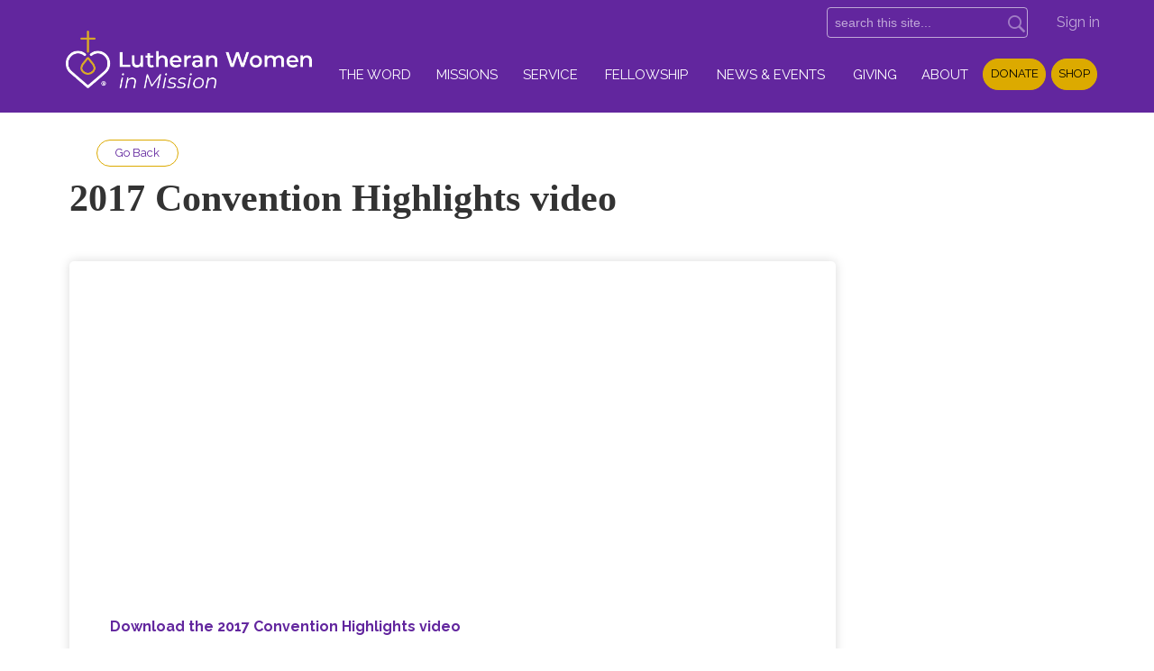

--- FILE ---
content_type: text/html; charset=utf-8
request_url: https://lwml.360unite.com/posts/free-resources/2017-convention-highlights-video
body_size: 37699
content:
<!DOCTYPE html>
<html class="-unite-post">
<head>
<meta http-equiv="Content-Type" content="text/html; charset=UTF-8">
  <title>2017 Convention Highlights video - Lutheran Women's Missionary League</title>
  <meta http-equiv="X-UA-Compatible" content="IE=edge">
  <meta name="viewport" content="width=device-width, initial-scale=1">
  <link rel="icon" href="/themes/lwml_final/assets/favicon.ico" type="image/x-icon">
  <link rel="shortcut icon" href="/themes/lwml_final/assets/favicon.ico" type="image/x-icon">
        <script async src="https://www.googletagmanager.com/gtag/js?id=G-Y855PMPTVS"></script>
      <script>
        window.dataLayer = window.dataLayer || [];
        function gtag(){window.dataLayer.push(arguments);}
        gtag('js', new Date());

        gtag('config', 'G-Y855PMPTVS');
gtag('config', 'G-CMBDZM9NPM')</script>      <link id="_unite_custom_fonts" href="//fonts.googleapis.com/css?family=" rel="stylesheet" type="text/css">
<meta http-equiv="X-UA-Compatible" content="IE=Edge">
<meta name="csrf-param" content="authenticity_token">
<meta name="csrf-token" content="d_QksAP5mDn5LY4bVmlWAOOc3yimYdnDHwsRgQqXj9YQsD7ypPL4zM9xS1OIQHggED6k-fitvnqrPT-3pKXwpw">
<meta name="church_name" content="Lutheran Women's Missionary League">
<meta name="host" content="360unite.com">
<meta name="unite_url" content="https://lwml.360unite.com/">
<meta name="tenant" content="lwml">
<meta name="theme" content="lwml_final">
<meta name="members_url" content="https://lwml.church360.app/">
<meta name="church_management_system" content="Church 360˚ Members">
<meta name="env" content="production">
<meta name="document_id" content="25538">
<meta name="document_type" content="Post">
<meta name="description" content="">
<meta name="google_static_maps_key" content="AIzaSyAte_dyfyUaQThRVPDMebcXc0oOf7op-Hg">
<meta name="ga" content="G-CMBDZM9NPM">
<meta name="is_mobile" content="0">
<meta name="tenant_styles" content='[{"model":"Heading1","view":"h1","title":"Heading 1","classes":"-unite-style-3957","type":"block"},{"model":"Heading2","view":"h2","title":"Heading 2","classes":"-unite-style-3958","type":"block"},{"model":"Heading3","view":"h3","title":"Heading 3","classes":"-unite-style-3959","type":"block"},{"model":"Heading4","view":"h4","title":"Heading 4","classes":"-unite-style-3960","type":"block"},{"model":"Heading5","view":"h5","title":"Heading 5","classes":"-unite-style-3961","type":"block"},{"model":"Heading6","view":"h6","title":"Heading 6","classes":"-unite-style-3962","type":"block"},{"model":"paragraph","view":"p","title":"Normal","classes":"-unite-style-3956","type":"block"},{"model":"CalltoAction","view":"div","title":"Call to Action","classes":"-unite-style-83509","type":"block"},{"model":"divsmaller","view":"div","title":"div smaller","classes":"-unite-style-134214","type":"block"},{"model":"Highlight","view":"span","title":"Highlight","classes":"-unite-style-55913","type":"inline"}]'>
<meta name="font_load" content="0">        <link rel="stylesheet" href="/assets/common-7a42401549b1a3cc85942d78fb772cf734811250e253497c4945765e91e01ffc.css">
        <link rel="stylesheet" href="/assets/print-dd4ff65086c8c6049c0a4ceb8b66eaa9ed6697beff160189ce224dd9aabeded4.css" media="print">
        <link rel="stylesheet" href="/assets/cke-50a1feac8a4f11f19fea2d2ef9c21802bf27d8221b5824c522e25a50ec614908.css">
        <link href="//netdna.bootstrapcdn.com/font-awesome/4.2.0/css/font-awesome.min.css" rel="stylesheet">
        <style id="_unite_custom_styles">    .-unite-style-3957, .ck.ck-dropdown .ck-list .ck.ck-button.ck-button_with-text.-unite-style-3957, h1 { /* Heading 1 */
      font-size: 2em;
margin-top: 1em;
margin-right: 0;
margin-bottom: 0.25em;
margin-left: 0;
    }
    .-unite-style-3958, .ck.ck-dropdown .ck-list .ck.ck-button.ck-button_with-text.-unite-style-3958, h2 { /* Heading 2 */
      font-size: 1.66em;
margin-top: 1em;
margin-right: 0;
margin-bottom: 0.25em;
margin-left: 0;
    }
    .-unite-style-3959, .ck.ck-dropdown .ck-list .ck.ck-button.ck-button_with-text.-unite-style-3959, h3 { /* Heading 3 */
      font-size: 1.35em;
margin-top: 1em;
margin-right: 0;
margin-bottom: 0.25em;
margin-left: 0;
    }
    .-unite-style-3960, .ck.ck-dropdown .ck-list .ck.ck-button.ck-button_with-text.-unite-style-3960, h4 { /* Heading 4 */
      color: rgb(0, 0, 0);
font-size: 1.15em;
margin-top: 1em;
margin-left: 0px;
margin-right: 0px;
margin-bottom: 0.25em;
    }
    .-unite-style-3961, .ck.ck-dropdown .ck-list .ck.ck-button.ck-button_with-text.-unite-style-3961, h5 { /* Heading 5 */
      font-size: 1em;
margin-top: 1em;
margin-right: 0;
margin-bottom: 0.25em;
margin-left: 0;
    }
    .-unite-style-3962, .ck.ck-dropdown .ck-list .ck.ck-button.ck-button_with-text.-unite-style-3962, h6 { /* Heading 6 */
      font-size: 0.8em;
margin-top: 1em;
margin-right: 0;
margin-bottom: 0.25em;
margin-left: 0;
    }
    .-unite-style-3956, .ck.ck-dropdown .ck-list .ck.ck-button.ck-button_with-text.-unite-style-3956, p, body { /* Normal */
      font-size: 1em;
    }
    .-unite-style-83509, .ck.ck-dropdown .ck-list .ck.ck-button.ck-button_with-text.-unite-style-83509 { /* Call to Action */
      color: rgb(0, 0, 0);
font-size: 1.45em;
font-weight: 700;
text-decoration: none;
background-color: rgb(255, 255, 255);
margin-top: 1em;
margin-right: 1em;
margin-bottom: 1em;
margin-left: 1em;
padding-top: 1em;
padding-right: 1em;
padding-bottom: 1em;
padding-left: 1em;
border-width: 5px 5px 5px 5px;
border-color: rgb(96, 38, 158) rgb(96, 38, 158) rgb(96, 38, 158) rgb(96, 38, 158);
border-style: solid solid solid solid;
    }
    .-unite-style-134214, .ck.ck-dropdown .ck-list .ck.ck-button.ck-button_with-text.-unite-style-134214 { /* div smaller */
      font-size: 1em;
border-width: 0px 0px 0px 0px;
border-color: rgb(0,0,0) rgb(0,0,0) rgb(0,0,0) rgb(0,0,0);
border-style: none none none none;
    }
    .-unite-style-55913, .ck.ck-dropdown .ck-list .ck.ck-button.ck-button_with-text.-unite-style-55913 { /* Highlight */
      color: rgb(95, 37, 157);
font-size: 1em;
font-family: inherit;
font-weight: 700;
    }
</style>
<script>
//<![CDATA[
window.palette = ["#9ad64b","#51c9c9","#3b8cff","#c56bff","#ff5252","#ffa73b","#f5d556","#c0c0c0","#65af06","#03a3a3","#1d67cf","#9848cf","#e32626","#f08a0e","#e5b800","#8d8d8d"];
//]]>
</script><script>
//<![CDATA[
    window.colorsByCalendar = {"23321":null,"23322":null,"23323":null,"23324":null,"23325":null,"23326":null,"23327":null,"23328":null,"23329":null,"23330":null,"23613":null,"23633":null,"25113":null,"25420":null,"25689":null,"25959":null,"25971":null,"26009":null,"26130":11,"26293":null,"26534":null,"37037":null,"65979":null,"66010":null}

//]]>
</script><script>
  (function(i,s,o,g,r,a,m){i['GoogleAnalyticsObject']=r;i[r]=i[r]||function(){
  (i[r].q=i[r].q||[]).push(arguments)},i[r].l=1*new Date();a=s.createElement(o),
  m=s.getElementsByTagName(o)[0];a.async=1;a.src=g;m.parentNode.insertBefore(a,m)
  })(window,document,'script','//www.google-analytics.com/analytics.js','ga');

  ga('create', 'UA-57518446-2', 'auto');
  ga('send', 'pageview');

</script>
<script>
    (function(){
        if(typeof(window.a2a) != "undefined") window.a2a = undefined;
        if(typeof(window.a2a_config) != "undefined") window.a2a_config = undefined;
    })();
</script>
<style>
    a[href="#membership_requests"] {
        color: black !important;
    }
.cell .feed-title { font-size: 1.5em; } 
.cell .post-title { font-size: 1.3em; }

</style>
<!-- article styling -->
<style>
div[data-document-id="52368"] #cell_1_0, [data-document-id="28232"] #cell_0_0,[data-document-id="49963"] #cell_0_0,[data-document-id="63576"] #cell_0_0, [data-document-id="52805"] #cell_1_0, [data-document-id="52712"] #cell_1_0, [data-document-id="27893"] #cell_1_0  #cell_1_0, [data-document-id="51549"] #cell_1_0, [data-document-id="65402"] #cell_0_0, [data-document-id="66065"] #cell_1_0, [data-document-id="67025"] #cell_0_0, [data-document-id="50177"] #cell_0_1, { 
    margin: 0 30px 30px 0;
    background: white;
    padding: 45px;
    box-shadow: 0 0 12px rgba(0, 0, 0, 0.15);
    border-radius: 5px;
}
</style>
<!-- border styling -->
<style>
hr.line1 {
  border: 2px solid #daa900;
  border-radius: 3px;
  width: 100%;
}
hr.line2 {
  border: 5px solid #60269e;
  border-radius: 3px;
  width: 100%;
}</style>

<!-- Facebook image when shared -->
<meta property="og:url" content="">
<meta property="og:type" content="website">
<meta property="og:title" content="">
<meta property="og:description" content="">
<meta property="og:image" content="https://unite-production.s3.amazonaws.com/tenants/lwml/themes/lwml_final/assets/LWML_PrimaryMark_RGB_meta-og.jpg">
<meta property="og:image:secure_url" content="https://unite-production.s3.amazonaws.com/tenants/lwml/themes/lwml_final/assets/LWML_PrimaryMark_RGB_meta-og.jpg">
<meta property="og:image:type" content="image/jpeg">
<meta property="og:image:width" content="1200">
<meta property="og:image:height" content="1200">
<script>
//<![CDATA[
      (function() {
        if(window === window.parent) return;
        if(window['😈']) {
          for(var key in window) {
            if(window['😈'].indexOf(key) === -1) {
              delete window[key];
            }
          }
        } else {
          window['😈'] = [];
          for(var key in window) {
            window['😈'].push(key);
          }
        }
      })();

//]]>
</script>    <script type="text/javascript" src="https://code.jquery.com/jquery-3.7.1.min.js"></script>
    <script type="text/javascript" src="https://code.jquery.com/jquery-migrate-3.4.1.min.js"></script>
 <!-- required --><!--
   <link href="/themes/lwml_final/stylesheets/theme.css" media="screen" rel="stylesheet" type="text/css" /> -->
    <link href="/themes/lwml_final/stylesheets/grid.css" media="screen" rel="stylesheet" type="text/css"> <link href="/themes/lwml_final/stylesheets/slick.css" media="screen" rel="stylesheet" type="text/css"> <link href="/themes/lwml_final/stylesheets/slick-theme.css" media="screen" rel="stylesheet" type="text/css"> <link href="/themes/lwml_final/stylesheets/styles.css" media="screen" rel="stylesheet" type="text/css"> <!--[if IE]>
  <link href="/themes/lwml_final/stylesheets/style-ie.css" media="screen" rel="stylesheet" type="text/css" /><![endif]--> <script async="true" src="https://cdnjs.cloudflare.com/ajax/libs/picturefill/2.3.1/picturefill.min.js"></script> <script async="true" src="https://airve.github.io/js/response/response.min.js"></script> 
</head>
<body>
  <div class="hero">
    <div class="mobile-menu">
      <div><a href="/"><img class="mobile-logo" src="/theme/assets/logo-primary-2023-wg.png"></a></div>
      <div><a class="mobile-search" href="#"><i class="fa fa-search"></i></a></div>
      <div><a class="toggleMenu" href="#"><i class="fa fa-reorder icon-reorder"></i><i class="fa fa-remove icon-remove"></i><span class="mobile-menu-text">Menu</span></a></div>
    </div>
    <div class="wrapper">
        <menu>
            <div class="social show-medium">
              <a href="http://blog.lwml.org/" target="_blank">Blog</a>
              <a href="http://www.facebook.com/theLWML" target="_blank"><i class="icon-facebook"></i></a>
              <a href="http://www.twitter.com/TheLWML" target="_blank"><i class="icon-twitterx"></i></a>
              <a href="http://www.pinterest.com/theLWML/" target="_blank"><i class="icon-pinterest"></i></a>
              <a href="http://www.youtube.com/user/theLWML" target="_blank"><i class="icon-youtube"></i></a>
              
                <a href="mailto:lwml@lwml.org"><i class="icon-mail-fill"></i></a>
                <a href="tel:+(800)%20252-5965"><i class="icon-phone"></i> <span class="phone">(800) 252-5965</span></a>
              
              
              <a class="button show-mobile" href="https://form-renderer-app.donorperfect.io/give/lwml/online-donation-form" target="_blank">Donate</a>
             <a class="button show-mobile" href="/store">Shop</a>
             <!--<a class="button show-mobile" href="https://lwml.cph.org" target="_blank">Shop</a>-->
            </div>
            <div id="search_box" class="search">
              <div>
                <span class="icon icon-search"></span>
                <form class="-unite-search-box" target="_parent" action="/search" accept-charset="UTF-8" method="get"><input type="search" name="q" id="search" placeholder="search this site..."></form>
              </div>
            </div>
            <div class="menu-signin show-medium">
              <div class="-unite-current-user">
  <span class="-unite-link-to-signin"><a href="https://lwml.360unite.com/users/sign_in">Sign in</a></span>
</div>

            </div>
        </menu>
    </div>
    <header class="main-header" id="main_nav" role="banner">
      <div class="navigation-wrapper">
        <nav role="navigation">
          <div class="logo">
            <a href="/home">
              <img src="/theme/assets/logo-primary-2023-wg.png" alt="Lutheran Women in Mission">
            </a>
          </div>
          <div class="nav-wrapper">
            <ul class="nav">
              <li>
                <span class="menu-item-wrapper"><a href="/home">Home</a></span>
              </li>
              <li>
                <span class="menu-item-wrapper menu-item-category">The Word</span>
                <ul class="submenu">
                    <li><span class="menu-item-wrapper"><a href="/bible-studies">Bible Studies</a></span></li>
                    <li><span class="menu-item-wrapper"><a href="/mustard-seed-devotions">Mustard Seed Devotions</a></span></li>
                    <li><span class="menu-item-wrapper"><a href="/program-helps">Program Resources</a></span></li>
                    <li><span class="menu-item-wrapper"><a href="/coloring-resources">Coloring Scripture</a></span></li>
                    <li><span class="menu-item-wrapper"><a href="/espanol">Spanish Resources</a></span></li>
                    <li><span class="menu-item-wrapper"><a href="/winter">Winter Resources</a></span></li>
                    <li><span class="menu-item-wrapper"><a href="/all-spiritual-growth">All Spiritual Growth Resources</a></span></li>
                </ul>
              </li>
              <li>
                <span class="menu-item-wrapper menu-item-category">Missions</span>
                <ul class="submenu">
                    <li><span class="menu-item-wrapper"><a href="/gospel-outreach">Gospel Outreach</a></span></li>
                    <li><span class="menu-item-wrapper"><a href="/mission-grants">2025-2027 Mission Grants</a></span></li>
                    <li><span class="menu-item-wrapper"><a href="/mites">Mite Explanation and History</a></span></li>
                    <li><span class="menu-item-wrapper"><a href="/thanks">Your Mite Offerings Have Made an Impact!</a></span></li>
                </ul>
              </li>
              <li>
                <span class="menu-item-wrapper menu-item-category">Service</span>
                <ul class="submenu">
                    <li><span class="menu-item-wrapper"><a href="/get-involved">Get Involved</a></span></li>
                    <li><span class="menu-item-wrapper"><a href="/mission-service-activities">Mission Service Activities</a></span></li>
                    <li><span class="menu-item-wrapper"><a href="/church-workers-in-mission">Church Workers in Mission</a></span></li>
                    <li><span class="menu-item-wrapper"><a href="/developing-leaders">Leader Development</a></span></li>
                    <li><span class="menu-item-wrapper"><a href="/growthanddevelopment">Group Development</a></span></li>
                    <li><span class="menu-item-wrapper"><a href="/heart-of-lwml">I am the Heart of LWML</a></span></li>
                </ul>
              </li>
              <li>
                <span class="menu-item-wrapper menu-item-category">Fellowship</span>
                <ul class="submenu">
                    <li><span class="menu-item-wrapper"><a href="/heart-to-heart">Heart to Heart — Sisters of All Nations</a></span></li>
                    <li><span class="menu-item-wrapper"><a href="/online">LWML Online</a></span></li>
                    <li><span class="menu-item-wrapper"><a href="/special-ministries">Special Ministries</a></span></li>
                    <li><span class="menu-item-wrapper"><a href="/young-women">Young Women in Mission</a></span></li>
                </ul>
              </li>
              <li>
                <span class="menu-item-wrapper menu-item-category">News &amp; Events</span>
                <ul class="submenu">
                    <li><span class="menu-item-wrapper"><a href="/convention">Convention Central</a></span></li>
                    <li><span class="menu-item-wrapper"><a href="/lutheran-womans-quarterly">Lutheran Woman's Quarterly</a></span></li>
                    <li><span class="menu-item-wrapper"><a href="/district-conventions">District Conventions</a></span></li>
                    <li><span class="menu-item-wrapper"><a href="/groups/equarterly">eQuarterly</a></span></li>
                    <li><span class="menu-item-wrapper"><a href="/lwml-sunday">Lutheran Women in Mission Sunday</a></span></li>
                    <li><span class="menu-item-wrapper"><a href="/news">News</a></span></li>
                    <li><span class="menu-item-wrapper"><a href="/prayer-service">Prayer Service</a></span></li>
                    <li><span class="menu-item-wrapper"><a href="/store">Shop</a></span></li>
                </ul>
              </li>
              <li>
                <span class="menu-item-wrapper menu-item-category">Giving</span>
                <ul class="submenu">
                    <li><span class="menu-item-wrapper"><a href="/donate-online">Donate Online</a></span></li>
                    <li><span class="menu-item-wrapper"><a href="/givingday">Giving Day 2025</a></span></li>
                    <li><span class="menu-item-wrapper"><a href="/giving-plans">Giving Opportunities</a></span></li>
                    <li><span class="menu-item-wrapper"><a href="/gifts-of-love">Gift Planning / Gifts of Love</a></span></li>
                    <li><span class="menu-item-wrapper"><a href="/giving-resources">Stewardship/Giving Resources</a></span></li>
                    <li><span class="menu-item-wrapper"><a href="/mites-received">Mite Report</a></span></li>
                </ul>
              </li>
              <li>
                <span class="menu-item-wrapper menu-item-category">About</span>
                <ul class="submenu">
                    <li><span class="menu-item-wrapper"><a href="/who-we-are">Who We Are</a></span></li>
                    <li><span class="menu-item-wrapper"><a href="/membership">Membership</a></span></li>
                    <li><span class="menu-item-wrapper"><a href="/structure">Structure</a></span></li>
                    <li><span class="menu-item-wrapper"><a href="/logos-style-sheet">Logos and Style Guide</a></span></li>
                    <li><span class="menu-item-wrapper"><a href="/districts">Districts</a></span></li>
                    <li><span class="menu-item-wrapper"><a href="/nominations">Nominations</a></span></li>
                    <li><span class="menu-item-wrapper"><a href="/contact">Contact</a></span></li>
                </ul>
              </li>
              
              <li class="show-desktop"><a class="button" href="https://form-renderer-app.donorperfect.io/give/lwml/online-donation-form" target="_blank">Donate</a></li>
              <!--<li class="show-desktop"><a class="button" href="https://lwml.cph.org" target="_blank" >Shop</a></li>-->
                 <li class="show-desktop"><a class="button" href="/store">Shop</a></li>       
                
            </ul>
          </div>
          <div class="extra-mobile-menu">
            <!--<div class="show-mobile social">
              <a href="http://blog.lwml.org/" target="_blank">Blog</a>
              <a href="http://www.facebook.com/theLWML" target="_blank"><i class="icon-facebook"></i></a>
              <a href="http://www.twitter.com/TheLWML" target="_blank"><i class="icon-twitter"></i></a>
              <a href="http://www.pinterest.com/theLWML/" target="_blank"><i class="icon-pinterest"></i></a>
              <a href="http://www.youtube.com/user/theLWML" target="_blank"><i class="icon-youtube"></i></a>
             
                <a href="mailto:lwml@lwml.org"><i class="icon-mail-fill"></i></a>
                <a href="tel:+(800) 252-5965"><i class="icon-phone"></i> <span class="phone">(800) 252-5965</span></a>
            </div>-->
            <div class="menu-signin show-mobile">
              <div class="-unite-current-user">
  <span class="-unite-link-to-signin"><a href="https://lwml.360unite.com/users/sign_in">Sign in</a></span>
</div>

            </div>
          </div>
        </nav>
      </div>
    </header>
      <!--<div class="banner-gradient" style="display:none;"></div>-->
      <div class="banner slider autoplay" style="display:none;">
     
        
        <div>
          <a href="/prayer-service">
            <picture>
              <source media="(min-width:60em)" srcset="/theme/assets/2026_LWML_Prayer_Service_Web_1920x450.jpg">
              <source media="(min-width:30em)" srcset="/theme/assets/2026_LWML_Prayer_Service_Web_960x300.jpg">
              <source srcset="/theme/assets/2026_LWML_Prayer_Service_Web_480x300.jpg">
              <img src="/theme/assets/2026_LWML_Prayer_Service_Web_1920x450.jpg" alt="Prayer Service now available for download. Learn More.">
            </source></source></source></picture>
          </a>
        </div>
        
        <div>
          <a href="/2025-2027-mission-grant-6">
            <picture>
              <source media="(min-width:60em)" srcset="/theme/assets/MG06_Web_1920x450.jpg">
              <source media="(min-width:30em)" srcset="/theme/assets/MG06_Web_960x300.jpg">
              <source srcset="/theme/assets/MG06_Web_480x300.jpg">
              <img src="/theme/assets/MG06_Web_1920x450.jpg" alt="Featured Grant for January: Mission Grant #6. Learn More.">
            </source></source></source></picture>
          </a>
        </div>
        
        <div>
          <a href="/long-bible-studies">
            <picture>
              <source media="(min-width:60em)" srcset="/theme/assets/Objectively_Speaking_Web_1920x450.jpg">
              <source media="(min-width:30em)" srcset="/theme/assets/Objectively_Speaking_Web_960x300.jpg">
              <source srcset="/theme/assets/Objectively_Speaking_Web_480x300.jpg">
              <img src="/theme/assets/Objectively_Speaking_Web_1920x450.jpg" alt="Objectively Speaking: 30 object lessons to teach theological concepts to adults with intellectual and developmental disabilities. Another version is for use with children. Learn More.">
            </source></source></source></picture>
          </a>
        </div>
        
      <div>
         <a href="/posts/featured-program-helps/seek-pray-serve-2025-2027-planner">
          <picture>
            <source media="(min-width:60em)" srcset="/theme/assets/SPS_Graphics_Web_1920x450.jpg">
            <source media="(min-width:30em)" srcset="/theme/assets/SPS_Graphics_Web_960x300.jpg">
            <source srcset="/theme/assets/SPS_Graphics_Web_480x300.jpg">
            <img src="/theme/assets/SPS_Graphics_Web_1920x450.jpg" alt="Seek. Pray. Serve. New planner with Bible studies and devotions for your meetings and events. Learn More.">
          </source></source></source></picture>
         </a>
      </div>
      
      <!--<div>
         <a href="https://lwml.cph.org/fruit-of-the-spirit" target="_blank">
          <picture>
            <source media="(min-width:60em)" srcset="/theme/assets/LWML40232_Web_1920x450.jpg">
            <source media="(min-width:30em)" srcset="/theme/assets/LWML40232_Web_960x300.jpg">
            <source srcset="/theme/assets/LWML40232_Web_480x300.jpg">
            <img src="/theme/assets/LWML40232_Web_1920x450.jpg" alt="New devotional, Fruit of the Spirit, in Shop. Learn More.">
          </picture>
         </a>
        </div>-->
       
    
                 

      </div>
<!-- end banners-->
  </div>
<!-- end hero-->
  <div class="lwml-band" style="display:none;">
    <h1>LWML — Lutheran Women in Mission</h1>
  </div>
  <div>
  <!-- body -->
     <section class="main">
    <div class="wrapper">
      <div class="row"><div class="flash-container">
<div class="alert alert-success" id="flash_success" style="display:none;"> <a class="close" data-dismiss="alert" href="#">×</a>
</div>
<div class="alert alert-warning" id="flash_warning" style="display:none;"> <a class="close" data-dismiss="alert" href="#">×</a>
</div>
<div class="alert alert-error" id="flash_error" style="display:none;"> <a class="close" data-dismiss="alert" href="#">×</a>
</div>
</div></div>
      <div class="row">
        <div class="headline-block">
                    <button class="button button-small" id="BackButton" onclick="goBack()">Go Back</button>
        </div>
        
        <div id="signin_instructions" style="display:none;">This log in is for LWML Authorized Personnel and eQuarterly subscribers. Authorized Personnel includes members of the LWML Board of Directors, Presidents Assembly, and committees/task forces/special teams.</div>
        <h1 class="page-title top" id="page_header">2017 Convention Highlights video</h1>

<div id="document" data-document-type="post" data-document-id="25538">
  <div class="post-content">
    <div data-html-widget="true"><p><iframe width="100%" src="https://www.youtube.com/embed/MlLc2CiTJTg?ecver=1" height="315" frameborder="0" allowfullscreen=""></iframe></p></div>
<h5 class="-unite-style-3961"><a href="https://www.dropbox.com/s/q7otz5k30jtswbz/2017-convention-highlights.mp4?dl=0" target="_blank" rel="noopener noreferrer">Download the 2017 Convention Highlights video</a></h5>
<ul><li>Instructions to download: Click the above link and the download page will open in a new window. From there, click the “Download” button, then click “Direct download” in the pull-down menu that appears.</li></ul>
<p>You may also call the LWML office at 1-800-252-5965 to purchase a copy of this video burned onto a DVD.</p>
  </div>
  <div class="post-info">
    Posted on <span class="post-time">September 06, 2017 12:27 PM</span>
    by <span class="post-author">System Administrator</span>
  </div>
</div>


    <div id="help_widget" class="-unite-admin-view help">
      <i class="help-icon icon fa fa-info"></i>
      <div class="help-popover popover top">
        <div class="arrow"></div>
        <h3 class="popover-title">
          <span>Posts</span>
        </h3>
        <div id="help_content" class="popover-content">
          <div id="help_search" class="help-search">
            <input id="help_search_field" type="text" placeholder="Search help articles">
            <div id="help_search_results"></div>
            <div class="columns">
              <div class="column1"></div>
              <div class="column2"><a href="#help_feedback" role="tab" tabindex="-1"><i class="icon fa fa-comment-o"></i> Send us a Message</a></div>
            </div>
          </div>
          <div id="help_feedback" class="help-feedback hidden">
            <p id="feedback_response"></p>
            <input type="text" id="feedback_subject" placeholder="Subject" required>
            <div>
              <label for="feedback_message">What information should we know?</label>
            </div>
            <textarea id="feedback_message" placeholder="Please provide as much detail as possible"></textarea>
            <div class="feedback-group">
              <label for="feedback_priority">
                Priority <select name="feedback_priority" id="feedback_priority">
                  <option value="low">Low</option>
                  <option selected value="normal">Normal</option>
                  <option value="high">High</option>
                  <option value="urgent">Urgent</option>
                </select>
              </label>
              <button id="send_feedback_button" class="btn btn-primary btn-small">Send</button>
            </div>
            <div class="help-phone-number">
              Or call us at <em>(800) 346-6120</em>
            </div>

            <div class="columns">
              <div class="column1"></div>
              <div class="column2"><a href="#help_search" role="tab" tabindex="-1"><i class="icon fa fa-angle-left"></i> Back</a></div>
            </div>
          </div>
          <div id="help_shortcuts" class="help-shortcuts hidden">
            !todo: Keyboard shortcuts go here
            <div class="columns">
              <div class="column1"><a href="#help_search" role="tab" tabindex="-1"><i class="icon fa fa-angle-left"></i> Back</a></div>
              <div class="column2"><a href="#help_feedback" role="tab" tabindex="-1"><i class="icon fa fa-comment-o"></i> Send us a Message</a></div>
            </div>
          </div>
          <div id="help_article" class="help-article hidden">
            <div id="help_article_content">
            </div>
            <div class="columns">
              <div class="column1"><a href="#help_search" role="tab" tabindex="-1"><i class="icon fa fa-angle-left"></i> Back</a></div>
              <div class="column2"><a href="#help_feedback" role="tab" tabindex="-1"><i class="icon fa fa-comment-o"></i> Send us a Message</a></div>
            </div>
          </div>
        </div>
      </div>
    </div>


      </div>
      <div class="row">
        <div class="share-plugin">
          <!-- AddToAny BEGIN -->
          <div class="a2a_kit a2a_default_style" data-a2a-icon-color="#62269e">
          <a class="a2a_dd" href="https://www.addtoany.com/share_save">Share</a>
          <span class="a2a_divider"></span>
          <a class="a2a_button_facebook"></a>
          <a class="a2a_button_twitter"></a>
          <a class="a2a_button_pinterest"></a>
          <!--<a class="a2a_button_google_plus"></a>-->
          </div>
          <script type="text/javascript" src="//static.addtoany.com/menu/page.js" async></script>
         <!-- AddToAny END -->
       </div>
      </div>
    </div>
  </section>
  <section class="lwml-resources">
    <div class="wrapper">
      <h2>
<i class="icon-bookmark"></i> LWML Resources</h2>
      <div class="row">
        <div class="col_2 push_1"><a href="/bible-studies"><img src="/theme/assets/lwml-resources-bible-studies-o.jpg"></a></div>
        <div class="col_2"><a href="/mission-grant-resources"><img src="/theme/assets/lwml-resources-mission-grant-o.jpg"></a></div>
        <div class="col_2"><a href="/lutheran-womans-quarterly"><img src="/theme/assets/lwml-resources-bible-quarterly1-o.jpg"></a></div>
        <div class="col_2"><a href="/mustard-seed-devotions"><img src="/theme/assets/lwml-resources-mustard-seed-o.jpg"></a></div>
        <div class="col_2"><a href="/store"><img src="/theme/assets/lwml-resources-shoplwml2-o.jpg"></a></div>
      </div>
    </div>
  </section>
  </div>
<!-- /body -->
  <footer>
    <div class="wrapper">
      <div class="row">
        <div class="col_3 footer-logo">
          <img src="/theme/assets/lwml-logo-purple.png" alt="Logo image">
          <ul class="footer-address">
            <li>Lutheran Women's Missionary League</li>
            <li>
                <a href="https://maps.google.com/maps?q=801+Seminary+Place%2C+Suite+L010%2C%0ASt+Louis%2C+MO++63105" target="_blank">801 Seminary Place, Suite L010,
St Louis, MO  63105</a>
            </li>
            <li><br></li>
            <li><a href="https://unite-production.s3.amazonaws.com/tenants/lwml/attachments/173180/LWML-privacy-policy_051316.pdf" target="_blank">Privacy Policy</a></li>
            <li><span style="color:#60269e;">Website covered by WORSHIPcast license number 22456262.</span></li>
          </ul>
           </div>
        <div class="col_5 footer-social">
          <h2>Connect with LWML</h2>
          <div>
          <!--<a href="http://blog.lwml.org/" target="_blank" class="icon-blog"></a>-->
         
         
            <a href="http://www.facebook.com/theLWML" target="_blank"><i class="icon-facebook-circle"></i></a>
            <a href="http://www.twitter.com/TheLWML" target="_blank" class="icon-twitterx"></a>
          <!-- <a href="http://www.twitter.com/TheLWML" target="_blank"><i class="icon-twitter-circle"></i></a>-->
            <a href="http://www.pinterest.com/theLWML/" target="_blank"><i class="icon-pinterest-circle"></i></a>
            <a href="http://www.youtube.com/user/theLWML" target="_blank"><i class="icon-youtube-circle"></i></a>
            <a href="https://www.instagram.com/lwmlnational" target="_blank" class="icon-instagram"></a>
          </div>
          
          <div>
<br><a class="button button-fill" href="https://form-renderer-app.donorperfect.io/give/lwml/online-donation-form" target="_blank">Donate</a>
</div>
          <div>
            <a href="mailto:lwml@lwml.org"><i class="icon-mail-fill"></i> lwml@lwml.org</a>
              <a href="tel:+(800)%20252-5965"><i class="icon-phone"></i> <span class="phone">(800) 252-5965</span></a>
          </div>
        </div>
        <div class="col_3 email-signup">
           <h2>Stay in Touch</h2>
          <p>Keep up with LWML devotions, news, and promotions.</p>
          <a href="/stayintouch" class="button button-orchid"><i class="icon-mail-fill"></i> Sign Up Today!</a>
          </div>
      </div>
    </div>
  </footer>
  <section class="last-footer">
    <div class="wrapper">
      <div class="copyright"><p style="color:black;">© Copyright 1999–2026 Lutheran Women's Missionary League</p></div>
    </div>
  </section>
  <script src="/assets/common-b9074fc9ad1420e4099f2d3e87f6c3b1cfe4b23bb4af655a690ea8e82f64cb74.js"></script><script src="/assets/edit_mode-469f81db0311df4bb6b478b220db857007c6810f0957ceaffa1c58cd50b1b953.js"></script><script src="/assets/cke-8b58838ac3cf513f2de824cc9705ddf81c604c22e2a2b4d6a2c6fdd0f3781a0b.js"></script><script>
//<![CDATA[
$(function() {});
//]]>
</script>  <script type="text/javascript">
    $(document).ready(function() {
    var url = window.location.pathname;
    if(url.indexOf('/users/sign_in') > -1){
    $('#signin_instructions').css("display","block");
    }});
  </script>
          <script type="text/javascript">
    $(document).ready(function() {
    var url = window.location.pathname;
    if(url.indexOf('/users/sign_in') > -1){
    $('div.share-plugin').css("display","none");
    }});
  </script>




  <script src="/themes/lwml_final/javascripts/jquery-scrolltofixed.js"></script>
  <script src="/themes/lwml_final/javascripts/slick.min.js"></script>
  <script src="/themes/lwml_final/javascripts/lwml-plugins.js"></script>
          <!-- required -->
    <script type="text/javascript">
    $(document).ready(function() {
    var url = window.parent.location.pathname;
    if(url.indexOf('/home')){
    $('#page_title').css("display","table-cell");
    $('#BackButton').css("display","table-cell");
    }});
  </script>
      <script type="text/javascript">
    $(document).ready(function() {
    var url = window.parent.location.pathname;
    if(url.indexOf('/settings') > -1){
    $('h3').css("display","none");
    $('p').css("color","white");
    $('p').css("margin-top","0");
    }});
  </script>
  <script type="text/javascript">
    $(document).ready(function() {
    var url = window.parent.location.pathname;
    if(url.indexOf('/engaging-young-women') > -1){
    window.parent.location.href = "/young-women-involvement"
    }});
  </script>
       <script type="text/javascript">
    $(document).ready(function() {
    var url = window.parent.location.pathname;
    if(url.indexOf('/conventions') > -1){
    window.parent.location.href = "/convention"
    }});
  </script>
  <script type="text/javascript">
    $(document).ready(function() {
    var url = window.parent.location.pathname;
    if(url.indexOf('/2025-convention') > -1){
    window.parent.location.href = "/convention"
    }});
  </script>
  <script type="text/javascript">
    $(document).ready(function() {
    var url = window.parent.location.pathname;
    if(url.indexOf('/logos-style-guide') > -1){
    window.parent.location.href = "/logos-style-sheet"
    }});
  </script>
    <script type="text/javascript">
    $(document).ready(function() {
    var url = window.parent.location.pathname;
    if(url.indexOf('/i-am-the-heart-of-lwml') > -1){
    window.parent.location.href = "/heart-of-lwml"
    }});
  </script>
   <script type="text/javascript">
    $(document).ready(function() {
    var url = window.parent.location.pathname;
    if(url.indexOf('/help-love-grow-endure') > -1){
    window.parent.location.href = "/hlge"
    }});
  </script>
  <script type="text/javascript">
    $(document).ready(function() {
    var url = window.parent.location.pathname;
    if(url.indexOf('/givingtuesday') > -1){
    window.parent.location.href = "/givingday"
    }});
  </script>
   
   <script type="text/javascript">
    $(document).ready(function() {
    var url = window.parent.location.pathname;
    if(url.indexOf('/leadership-tips') > -1){
    window.parent.location.href = "/growing-your-group"
    }});
  </script>
  
  <script type="text/javascript">
    $(document).ready(function() {
    var url = window.parent.location.pathname;
    if(url.indexOf('/dear-lucy') > -1){
    window.parent.location.href = "/servant-leader-chats"
    }});
  </script>
  
    <script type="text/javascript">
    $(document).ready(function() {
    var url = window.parent.location.pathname;
    if(url.indexOf('/september-to-remember') > -1){
    window.parent.location.href = "/givingday"
    }});
  </script>
  
  
   
  <script>
    if(navigator.userAgent.toLowerCase().indexOf('firefox') > -1) {
      $(".banner").css({marginTop: 0});
    }
  </script>
  
  <!-- Begin Constant Contact Active Forms -->
<script> var _ctct_m = "977006cd017e23d2c61a8244476e728a"; </script>
<script id="signupScript" src="//static.ctctcdn.com/js/signup-form-widget/current/signup-form-widget.min.js" async defer></script>
<!-- End Constant Contact Active Forms -->
  </body>
</html>


--- FILE ---
content_type: image/svg+xml
request_url: https://unite-production.s3.amazonaws.com/tenants/lwml/themes/lwml_final/assets/icon-x.svg
body_size: 952
content:
<?xml version="1.0" encoding="utf-8"?>
<!-- Generator: Adobe Illustrator 28.1.0, SVG Export Plug-In . SVG Version: 6.00 Build 0)  -->
<svg version="1.1" id="Layer_1" xmlns="http://www.w3.org/2000/svg" xmlns:xlink="http://www.w3.org/1999/xlink" x="0px" y="0px"
	 viewBox="0 0 512 512" style="enable-background:new 0 0 512 512;" xml:space="preserve">
<style type="text/css">
	.st0{fill:none;stroke:#581C93;stroke-width:25;stroke-miterlimit:10;}
	.st1{fill:#581C93;}
</style>
<g id="Edges">
</g>
<g id="Background_1_">
	<path class="st0" d="M492.3,268.5C486,391.3,382.4,493,255.8,493.1C129,493.2,25.1,391.5,18.8,268.5
		c-6.7-132,101.1-249.1,236.8-249.1S499.1,136.5,492.3,268.5z"/>
</g>
<path class="st1" d="M281.9,235.6L385,115.8h-24.4l-89.5,104l-71.5-104h-82.4l108.1,157.3L117.1,398.7h24.4l94.5-109.9l75.5,109.9
	H394L281.9,235.6L281.9,235.6z M248.4,274.5l-11-15.7l-87.1-124.6h37.5l70.3,100.6l11,15.7l91.4,130.8H323L248.4,274.5L248.4,274.5z
	"/>
</svg>


--- FILE ---
content_type: application/javascript; charset=utf-8
request_url: https://cdnjs.cloudflare.com/ajax/libs/picturefill/2.3.1/picturefill.min.js
body_size: 2439
content:
/*! Picturefill - v2.3.1 - 2015-04-09
* http://scottjehl.github.io/picturefill
* Copyright (c) 2015 https://github.com/scottjehl/picturefill/blob/master/Authors.txt; Licensed MIT */
window.matchMedia||(window.matchMedia=function(){"use strict";var a=window.styleMedia||window.media;if(!a){var b=document.createElement("style"),c=document.getElementsByTagName("script")[0],d=null;b.type="text/css",b.id="matchmediajs-test",c.parentNode.insertBefore(b,c),d="getComputedStyle"in window&&window.getComputedStyle(b,null)||b.currentStyle,a={matchMedium:function(a){var c="@media "+a+"{ #matchmediajs-test { width: 1px; } }";return b.styleSheet?b.styleSheet.cssText=c:b.textContent=c,"1px"===d.width}}}return function(b){return{matches:a.matchMedium(b||"all"),media:b||"all"}}}()),function(a,b,c){"use strict";function d(b){"object"==typeof module&&"object"==typeof module.exports?module.exports=b:"function"==typeof define&&define.amd&&define("picturefill",function(){return b}),"object"==typeof a&&(a.picturefill=b)}function e(a){var b,c,d,e,f,i=a||{};b=i.elements||g.getAllElements();for(var j=0,k=b.length;k>j;j++)if(c=b[j],d=c.parentNode,e=void 0,f=void 0,"IMG"===c.nodeName.toUpperCase()&&(c[g.ns]||(c[g.ns]={}),i.reevaluate||!c[g.ns].evaluated)){if(d&&"PICTURE"===d.nodeName.toUpperCase()){if(g.removeVideoShim(d),e=g.getMatch(c,d),e===!1)continue}else e=void 0;(d&&"PICTURE"===d.nodeName.toUpperCase()||!g.sizesSupported&&c.srcset&&h.test(c.srcset))&&g.dodgeSrcset(c),e?(f=g.processSourceSet(e),g.applyBestCandidate(f,c)):(f=g.processSourceSet(c),(void 0===c.srcset||c[g.ns].srcset)&&g.applyBestCandidate(f,c)),c[g.ns].evaluated=!0}}function f(){function c(){clearTimeout(d),d=setTimeout(h,60)}g.initTypeDetects(),e();var d,f=setInterval(function(){return e(),/^loaded|^i|^c/.test(b.readyState)?void clearInterval(f):void 0},250),h=function(){e({reevaluate:!0})};a.addEventListener?a.addEventListener("resize",c,!1):a.attachEvent&&a.attachEvent("onresize",c)}if(a.HTMLPictureElement)return void d(function(){});b.createElement("picture");var g=a.picturefill||{},h=/\s+\+?\d+(e\d+)?w/;g.ns="picturefill",function(){g.srcsetSupported="srcset"in c,g.sizesSupported="sizes"in c,g.curSrcSupported="currentSrc"in c}(),g.trim=function(a){return a.trim?a.trim():a.replace(/^\s+|\s+$/g,"")},g.makeUrl=function(){var a=b.createElement("a");return function(b){return a.href=b,a.href}}(),g.restrictsMixedContent=function(){return"https:"===a.location.protocol},g.matchesMedia=function(b){return a.matchMedia&&a.matchMedia(b).matches},g.getDpr=function(){return a.devicePixelRatio||1},g.getWidthFromLength=function(a){var c;if(!a||a.indexOf("%")>-1!=!1||!(parseFloat(a)>0||a.indexOf("calc(")>-1))return!1;a=a.replace("vw","%"),g.lengthEl||(g.lengthEl=b.createElement("div"),g.lengthEl.style.cssText="border:0;display:block;font-size:1em;left:0;margin:0;padding:0;position:absolute;visibility:hidden",g.lengthEl.className="helper-from-picturefill-js"),g.lengthEl.style.width="0px";try{g.lengthEl.style.width=a}catch(d){}return b.body.appendChild(g.lengthEl),c=g.lengthEl.offsetWidth,0>=c&&(c=!1),b.body.removeChild(g.lengthEl),c},g.detectTypeSupport=function(b,c){var d=new a.Image;return d.onerror=function(){g.types[b]=!1,e()},d.onload=function(){g.types[b]=1===d.width,e()},d.src=c,"pending"},g.types=g.types||{},g.initTypeDetects=function(){g.types["image/jpeg"]=!0,g.types["image/gif"]=!0,g.types["image/png"]=!0,g.types["image/svg+xml"]=b.implementation.hasFeature("http://www.w3.org/TR/SVG11/feature#Image","1.1"),g.types["image/webp"]=g.detectTypeSupport("image/webp","[data-uri]")},g.verifyTypeSupport=function(a){var b=a.getAttribute("type");if(null===b||""===b)return!0;var c=g.types[b];return"string"==typeof c&&"pending"!==c?(g.types[b]=g.detectTypeSupport(b,c),"pending"):"function"==typeof c?(c(),"pending"):c},g.parseSize=function(a){var b=/(\([^)]+\))?\s*(.+)/g.exec(a);return{media:b&&b[1],length:b&&b[2]}},g.findWidthFromSourceSize=function(c){for(var d,e=g.trim(c).split(/\s*,\s*/),f=0,h=e.length;h>f;f++){var i=e[f],j=g.parseSize(i),k=j.length,l=j.media;if(k&&(!l||g.matchesMedia(l))&&(d=g.getWidthFromLength(k)))break}return d||Math.max(a.innerWidth||0,b.documentElement.clientWidth)},g.parseSrcset=function(a){for(var b=[];""!==a;){a=a.replace(/^\s+/g,"");var c,d=a.search(/\s/g),e=null;if(-1!==d){c=a.slice(0,d);var f=c.slice(-1);if((","===f||""===c)&&(c=c.replace(/,+$/,""),e=""),a=a.slice(d+1),null===e){var g=a.indexOf(",");-1!==g?(e=a.slice(0,g),a=a.slice(g+1)):(e=a,a="")}}else c=a,a="";(c||e)&&b.push({url:c,descriptor:e})}return b},g.parseDescriptor=function(a,b){var c,d=b||"100vw",e=a&&a.replace(/(^\s+|\s+$)/g,""),f=g.findWidthFromSourceSize(d);if(e)for(var h=e.split(" "),i=h.length-1;i>=0;i--){var j=h[i],k=j&&j.slice(j.length-1);if("h"!==k&&"w"!==k||g.sizesSupported){if("x"===k){var l=j&&parseFloat(j,10);c=l&&!isNaN(l)?l:1}}else c=parseFloat(parseInt(j,10)/f)}return c||1},g.getCandidatesFromSourceSet=function(a,b){for(var c=g.parseSrcset(a),d=[],e=0,f=c.length;f>e;e++){var h=c[e];d.push({url:h.url,resolution:g.parseDescriptor(h.descriptor,b)})}return d},g.dodgeSrcset=function(a){a.srcset&&(a[g.ns].srcset=a.srcset,a.srcset="",a.setAttribute("data-pfsrcset",a[g.ns].srcset))},g.processSourceSet=function(a){var b=a.getAttribute("srcset"),c=a.getAttribute("sizes"),d=[];return"IMG"===a.nodeName.toUpperCase()&&a[g.ns]&&a[g.ns].srcset&&(b=a[g.ns].srcset),b&&(d=g.getCandidatesFromSourceSet(b,c)),d},g.backfaceVisibilityFix=function(a){var b=a.style||{},c="webkitBackfaceVisibility"in b,d=b.zoom;c&&(b.zoom=".999",c=a.offsetWidth,b.zoom=d)},g.setIntrinsicSize=function(){var c={},d=function(a,b,c){b&&a.setAttribute("width",parseInt(b/c,10))};return function(e,f){var h;e[g.ns]&&!a.pfStopIntrinsicSize&&(void 0===e[g.ns].dims&&(e[g.ns].dims=e.getAttribute("width")||e.getAttribute("height")),e[g.ns].dims||(f.url in c?d(e,c[f.url],f.resolution):(h=b.createElement("img"),h.onload=function(){if(c[f.url]=h.width,!c[f.url])try{b.body.appendChild(h),c[f.url]=h.width||h.offsetWidth,b.body.removeChild(h)}catch(a){}e.src===f.url&&d(e,c[f.url],f.resolution),e=null,h.onload=null,h=null},h.src=f.url)))}}(),g.applyBestCandidate=function(a,b){var c,d,e;a.sort(g.ascendingSort),d=a.length,e=a[d-1];for(var f=0;d>f;f++)if(c=a[f],c.resolution>=g.getDpr()){e=c;break}e&&(e.url=g.makeUrl(e.url),b.src!==e.url&&(g.restrictsMixedContent()&&"http:"===e.url.substr(0,"http:".length).toLowerCase()?void 0!==window.console&&console.warn("Blocked mixed content image "+e.url):(b.src=e.url,g.curSrcSupported||(b.currentSrc=b.src),g.backfaceVisibilityFix(b))),g.setIntrinsicSize(b,e))},g.ascendingSort=function(a,b){return a.resolution-b.resolution},g.removeVideoShim=function(a){var b=a.getElementsByTagName("video");if(b.length){for(var c=b[0],d=c.getElementsByTagName("source");d.length;)a.insertBefore(d[0],c);c.parentNode.removeChild(c)}},g.getAllElements=function(){for(var a=[],c=b.getElementsByTagName("img"),d=0,e=c.length;e>d;d++){var f=c[d];("PICTURE"===f.parentNode.nodeName.toUpperCase()||null!==f.getAttribute("srcset")||f[g.ns]&&null!==f[g.ns].srcset)&&a.push(f)}return a},g.getMatch=function(a,b){for(var c,d=b.childNodes,e=0,f=d.length;f>e;e++){var h=d[e];if(1===h.nodeType){if(h===a)return c;if("SOURCE"===h.nodeName.toUpperCase()){null!==h.getAttribute("src")&&void 0!==typeof console&&console.warn("The `src` attribute is invalid on `picture` `source` element; instead, use `srcset`.");var i=h.getAttribute("media");if(h.getAttribute("srcset")&&(!i||g.matchesMedia(i))){var j=g.verifyTypeSupport(h);if(j===!0){c=h;break}if("pending"===j)return!1}}}}return c},f(),e._=g,d(e)}(window,window.document,new window.Image);